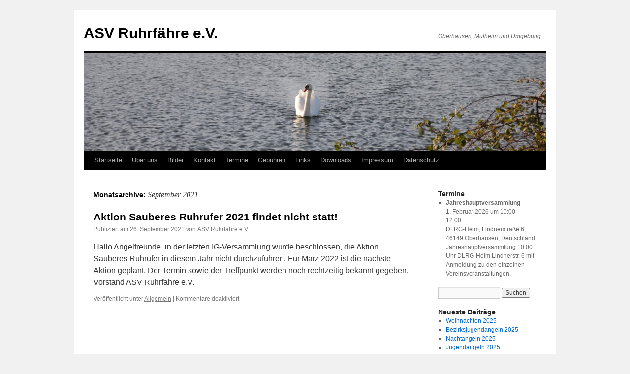

--- FILE ---
content_type: text/html; charset=UTF-8
request_url: https://www.asv-ruhrfaehre.de/2021/09/
body_size: 8714
content:
<!DOCTYPE html>
<html lang="de">
<head>
<meta charset="UTF-8" />
<title>
September | 2021 | ASV Ruhrfähre e.V.	</title>
<link rel="profile" href="https://gmpg.org/xfn/11" />
<link rel="stylesheet" type="text/css" media="all" href="https://www.asv-ruhrfaehre.de/wp-content/themes/twentyten/style.css?ver=20221101" />
<link rel="pingback" href="https://www.asv-ruhrfaehre.de/xmlrpc.php">
<meta name='robots' content='max-image-preview:large' />
<link rel='dns-prefetch' href='//secure.gravatar.com' />
<link rel='dns-prefetch' href='//v0.wordpress.com' />
<link rel="alternate" type="application/rss+xml" title="ASV Ruhrfähre e.V. &raquo; Feed" href="https://www.asv-ruhrfaehre.de/feed/" />
<link rel="alternate" type="application/rss+xml" title="ASV Ruhrfähre e.V. &raquo; Kommentar-Feed" href="https://www.asv-ruhrfaehre.de/comments/feed/" />
<style id='wp-img-auto-sizes-contain-inline-css' type='text/css'>
img:is([sizes=auto i],[sizes^="auto," i]){contain-intrinsic-size:3000px 1500px}
/*# sourceURL=wp-img-auto-sizes-contain-inline-css */
</style>
<style id='wp-emoji-styles-inline-css' type='text/css'>

	img.wp-smiley, img.emoji {
		display: inline !important;
		border: none !important;
		box-shadow: none !important;
		height: 1em !important;
		width: 1em !important;
		margin: 0 0.07em !important;
		vertical-align: -0.1em !important;
		background: none !important;
		padding: 0 !important;
	}
/*# sourceURL=wp-emoji-styles-inline-css */
</style>
<style id='wp-block-library-inline-css' type='text/css'>
:root{--wp-block-synced-color:#7a00df;--wp-block-synced-color--rgb:122,0,223;--wp-bound-block-color:var(--wp-block-synced-color);--wp-editor-canvas-background:#ddd;--wp-admin-theme-color:#007cba;--wp-admin-theme-color--rgb:0,124,186;--wp-admin-theme-color-darker-10:#006ba1;--wp-admin-theme-color-darker-10--rgb:0,107,160.5;--wp-admin-theme-color-darker-20:#005a87;--wp-admin-theme-color-darker-20--rgb:0,90,135;--wp-admin-border-width-focus:2px}@media (min-resolution:192dpi){:root{--wp-admin-border-width-focus:1.5px}}.wp-element-button{cursor:pointer}:root .has-very-light-gray-background-color{background-color:#eee}:root .has-very-dark-gray-background-color{background-color:#313131}:root .has-very-light-gray-color{color:#eee}:root .has-very-dark-gray-color{color:#313131}:root .has-vivid-green-cyan-to-vivid-cyan-blue-gradient-background{background:linear-gradient(135deg,#00d084,#0693e3)}:root .has-purple-crush-gradient-background{background:linear-gradient(135deg,#34e2e4,#4721fb 50%,#ab1dfe)}:root .has-hazy-dawn-gradient-background{background:linear-gradient(135deg,#faaca8,#dad0ec)}:root .has-subdued-olive-gradient-background{background:linear-gradient(135deg,#fafae1,#67a671)}:root .has-atomic-cream-gradient-background{background:linear-gradient(135deg,#fdd79a,#004a59)}:root .has-nightshade-gradient-background{background:linear-gradient(135deg,#330968,#31cdcf)}:root .has-midnight-gradient-background{background:linear-gradient(135deg,#020381,#2874fc)}:root{--wp--preset--font-size--normal:16px;--wp--preset--font-size--huge:42px}.has-regular-font-size{font-size:1em}.has-larger-font-size{font-size:2.625em}.has-normal-font-size{font-size:var(--wp--preset--font-size--normal)}.has-huge-font-size{font-size:var(--wp--preset--font-size--huge)}.has-text-align-center{text-align:center}.has-text-align-left{text-align:left}.has-text-align-right{text-align:right}.has-fit-text{white-space:nowrap!important}#end-resizable-editor-section{display:none}.aligncenter{clear:both}.items-justified-left{justify-content:flex-start}.items-justified-center{justify-content:center}.items-justified-right{justify-content:flex-end}.items-justified-space-between{justify-content:space-between}.screen-reader-text{border:0;clip-path:inset(50%);height:1px;margin:-1px;overflow:hidden;padding:0;position:absolute;width:1px;word-wrap:normal!important}.screen-reader-text:focus{background-color:#ddd;clip-path:none;color:#444;display:block;font-size:1em;height:auto;left:5px;line-height:normal;padding:15px 23px 14px;text-decoration:none;top:5px;width:auto;z-index:100000}html :where(.has-border-color){border-style:solid}html :where([style*=border-top-color]){border-top-style:solid}html :where([style*=border-right-color]){border-right-style:solid}html :where([style*=border-bottom-color]){border-bottom-style:solid}html :where([style*=border-left-color]){border-left-style:solid}html :where([style*=border-width]){border-style:solid}html :where([style*=border-top-width]){border-top-style:solid}html :where([style*=border-right-width]){border-right-style:solid}html :where([style*=border-bottom-width]){border-bottom-style:solid}html :where([style*=border-left-width]){border-left-style:solid}html :where(img[class*=wp-image-]){height:auto;max-width:100%}:where(figure){margin:0 0 1em}html :where(.is-position-sticky){--wp-admin--admin-bar--position-offset:var(--wp-admin--admin-bar--height,0px)}@media screen and (max-width:600px){html :where(.is-position-sticky){--wp-admin--admin-bar--position-offset:0px}}
.has-text-align-justify{text-align:justify;}

/*# sourceURL=wp-block-library-inline-css */
</style><style id='wp-block-paragraph-inline-css' type='text/css'>
.is-small-text{font-size:.875em}.is-regular-text{font-size:1em}.is-large-text{font-size:2.25em}.is-larger-text{font-size:3em}.has-drop-cap:not(:focus):first-letter{float:left;font-size:8.4em;font-style:normal;font-weight:100;line-height:.68;margin:.05em .1em 0 0;text-transform:uppercase}body.rtl .has-drop-cap:not(:focus):first-letter{float:none;margin-left:.1em}p.has-drop-cap.has-background{overflow:hidden}:root :where(p.has-background){padding:1.25em 2.375em}:where(p.has-text-color:not(.has-link-color)) a{color:inherit}p.has-text-align-left[style*="writing-mode:vertical-lr"],p.has-text-align-right[style*="writing-mode:vertical-rl"]{rotate:180deg}
/*# sourceURL=https://www.asv-ruhrfaehre.de/wp-includes/blocks/paragraph/style.min.css */
</style>
<style id='global-styles-inline-css' type='text/css'>
:root{--wp--preset--aspect-ratio--square: 1;--wp--preset--aspect-ratio--4-3: 4/3;--wp--preset--aspect-ratio--3-4: 3/4;--wp--preset--aspect-ratio--3-2: 3/2;--wp--preset--aspect-ratio--2-3: 2/3;--wp--preset--aspect-ratio--16-9: 16/9;--wp--preset--aspect-ratio--9-16: 9/16;--wp--preset--color--black: #000;--wp--preset--color--cyan-bluish-gray: #abb8c3;--wp--preset--color--white: #fff;--wp--preset--color--pale-pink: #f78da7;--wp--preset--color--vivid-red: #cf2e2e;--wp--preset--color--luminous-vivid-orange: #ff6900;--wp--preset--color--luminous-vivid-amber: #fcb900;--wp--preset--color--light-green-cyan: #7bdcb5;--wp--preset--color--vivid-green-cyan: #00d084;--wp--preset--color--pale-cyan-blue: #8ed1fc;--wp--preset--color--vivid-cyan-blue: #0693e3;--wp--preset--color--vivid-purple: #9b51e0;--wp--preset--color--blue: #0066cc;--wp--preset--color--medium-gray: #666;--wp--preset--color--light-gray: #f1f1f1;--wp--preset--gradient--vivid-cyan-blue-to-vivid-purple: linear-gradient(135deg,rgb(6,147,227) 0%,rgb(155,81,224) 100%);--wp--preset--gradient--light-green-cyan-to-vivid-green-cyan: linear-gradient(135deg,rgb(122,220,180) 0%,rgb(0,208,130) 100%);--wp--preset--gradient--luminous-vivid-amber-to-luminous-vivid-orange: linear-gradient(135deg,rgb(252,185,0) 0%,rgb(255,105,0) 100%);--wp--preset--gradient--luminous-vivid-orange-to-vivid-red: linear-gradient(135deg,rgb(255,105,0) 0%,rgb(207,46,46) 100%);--wp--preset--gradient--very-light-gray-to-cyan-bluish-gray: linear-gradient(135deg,rgb(238,238,238) 0%,rgb(169,184,195) 100%);--wp--preset--gradient--cool-to-warm-spectrum: linear-gradient(135deg,rgb(74,234,220) 0%,rgb(151,120,209) 20%,rgb(207,42,186) 40%,rgb(238,44,130) 60%,rgb(251,105,98) 80%,rgb(254,248,76) 100%);--wp--preset--gradient--blush-light-purple: linear-gradient(135deg,rgb(255,206,236) 0%,rgb(152,150,240) 100%);--wp--preset--gradient--blush-bordeaux: linear-gradient(135deg,rgb(254,205,165) 0%,rgb(254,45,45) 50%,rgb(107,0,62) 100%);--wp--preset--gradient--luminous-dusk: linear-gradient(135deg,rgb(255,203,112) 0%,rgb(199,81,192) 50%,rgb(65,88,208) 100%);--wp--preset--gradient--pale-ocean: linear-gradient(135deg,rgb(255,245,203) 0%,rgb(182,227,212) 50%,rgb(51,167,181) 100%);--wp--preset--gradient--electric-grass: linear-gradient(135deg,rgb(202,248,128) 0%,rgb(113,206,126) 100%);--wp--preset--gradient--midnight: linear-gradient(135deg,rgb(2,3,129) 0%,rgb(40,116,252) 100%);--wp--preset--font-size--small: 13px;--wp--preset--font-size--medium: 20px;--wp--preset--font-size--large: 36px;--wp--preset--font-size--x-large: 42px;--wp--preset--spacing--20: 0.44rem;--wp--preset--spacing--30: 0.67rem;--wp--preset--spacing--40: 1rem;--wp--preset--spacing--50: 1.5rem;--wp--preset--spacing--60: 2.25rem;--wp--preset--spacing--70: 3.38rem;--wp--preset--spacing--80: 5.06rem;--wp--preset--shadow--natural: 6px 6px 9px rgba(0, 0, 0, 0.2);--wp--preset--shadow--deep: 12px 12px 50px rgba(0, 0, 0, 0.4);--wp--preset--shadow--sharp: 6px 6px 0px rgba(0, 0, 0, 0.2);--wp--preset--shadow--outlined: 6px 6px 0px -3px rgb(255, 255, 255), 6px 6px rgb(0, 0, 0);--wp--preset--shadow--crisp: 6px 6px 0px rgb(0, 0, 0);}:where(.is-layout-flex){gap: 0.5em;}:where(.is-layout-grid){gap: 0.5em;}body .is-layout-flex{display: flex;}.is-layout-flex{flex-wrap: wrap;align-items: center;}.is-layout-flex > :is(*, div){margin: 0;}body .is-layout-grid{display: grid;}.is-layout-grid > :is(*, div){margin: 0;}:where(.wp-block-columns.is-layout-flex){gap: 2em;}:where(.wp-block-columns.is-layout-grid){gap: 2em;}:where(.wp-block-post-template.is-layout-flex){gap: 1.25em;}:where(.wp-block-post-template.is-layout-grid){gap: 1.25em;}.has-black-color{color: var(--wp--preset--color--black) !important;}.has-cyan-bluish-gray-color{color: var(--wp--preset--color--cyan-bluish-gray) !important;}.has-white-color{color: var(--wp--preset--color--white) !important;}.has-pale-pink-color{color: var(--wp--preset--color--pale-pink) !important;}.has-vivid-red-color{color: var(--wp--preset--color--vivid-red) !important;}.has-luminous-vivid-orange-color{color: var(--wp--preset--color--luminous-vivid-orange) !important;}.has-luminous-vivid-amber-color{color: var(--wp--preset--color--luminous-vivid-amber) !important;}.has-light-green-cyan-color{color: var(--wp--preset--color--light-green-cyan) !important;}.has-vivid-green-cyan-color{color: var(--wp--preset--color--vivid-green-cyan) !important;}.has-pale-cyan-blue-color{color: var(--wp--preset--color--pale-cyan-blue) !important;}.has-vivid-cyan-blue-color{color: var(--wp--preset--color--vivid-cyan-blue) !important;}.has-vivid-purple-color{color: var(--wp--preset--color--vivid-purple) !important;}.has-black-background-color{background-color: var(--wp--preset--color--black) !important;}.has-cyan-bluish-gray-background-color{background-color: var(--wp--preset--color--cyan-bluish-gray) !important;}.has-white-background-color{background-color: var(--wp--preset--color--white) !important;}.has-pale-pink-background-color{background-color: var(--wp--preset--color--pale-pink) !important;}.has-vivid-red-background-color{background-color: var(--wp--preset--color--vivid-red) !important;}.has-luminous-vivid-orange-background-color{background-color: var(--wp--preset--color--luminous-vivid-orange) !important;}.has-luminous-vivid-amber-background-color{background-color: var(--wp--preset--color--luminous-vivid-amber) !important;}.has-light-green-cyan-background-color{background-color: var(--wp--preset--color--light-green-cyan) !important;}.has-vivid-green-cyan-background-color{background-color: var(--wp--preset--color--vivid-green-cyan) !important;}.has-pale-cyan-blue-background-color{background-color: var(--wp--preset--color--pale-cyan-blue) !important;}.has-vivid-cyan-blue-background-color{background-color: var(--wp--preset--color--vivid-cyan-blue) !important;}.has-vivid-purple-background-color{background-color: var(--wp--preset--color--vivid-purple) !important;}.has-black-border-color{border-color: var(--wp--preset--color--black) !important;}.has-cyan-bluish-gray-border-color{border-color: var(--wp--preset--color--cyan-bluish-gray) !important;}.has-white-border-color{border-color: var(--wp--preset--color--white) !important;}.has-pale-pink-border-color{border-color: var(--wp--preset--color--pale-pink) !important;}.has-vivid-red-border-color{border-color: var(--wp--preset--color--vivid-red) !important;}.has-luminous-vivid-orange-border-color{border-color: var(--wp--preset--color--luminous-vivid-orange) !important;}.has-luminous-vivid-amber-border-color{border-color: var(--wp--preset--color--luminous-vivid-amber) !important;}.has-light-green-cyan-border-color{border-color: var(--wp--preset--color--light-green-cyan) !important;}.has-vivid-green-cyan-border-color{border-color: var(--wp--preset--color--vivid-green-cyan) !important;}.has-pale-cyan-blue-border-color{border-color: var(--wp--preset--color--pale-cyan-blue) !important;}.has-vivid-cyan-blue-border-color{border-color: var(--wp--preset--color--vivid-cyan-blue) !important;}.has-vivid-purple-border-color{border-color: var(--wp--preset--color--vivid-purple) !important;}.has-vivid-cyan-blue-to-vivid-purple-gradient-background{background: var(--wp--preset--gradient--vivid-cyan-blue-to-vivid-purple) !important;}.has-light-green-cyan-to-vivid-green-cyan-gradient-background{background: var(--wp--preset--gradient--light-green-cyan-to-vivid-green-cyan) !important;}.has-luminous-vivid-amber-to-luminous-vivid-orange-gradient-background{background: var(--wp--preset--gradient--luminous-vivid-amber-to-luminous-vivid-orange) !important;}.has-luminous-vivid-orange-to-vivid-red-gradient-background{background: var(--wp--preset--gradient--luminous-vivid-orange-to-vivid-red) !important;}.has-very-light-gray-to-cyan-bluish-gray-gradient-background{background: var(--wp--preset--gradient--very-light-gray-to-cyan-bluish-gray) !important;}.has-cool-to-warm-spectrum-gradient-background{background: var(--wp--preset--gradient--cool-to-warm-spectrum) !important;}.has-blush-light-purple-gradient-background{background: var(--wp--preset--gradient--blush-light-purple) !important;}.has-blush-bordeaux-gradient-background{background: var(--wp--preset--gradient--blush-bordeaux) !important;}.has-luminous-dusk-gradient-background{background: var(--wp--preset--gradient--luminous-dusk) !important;}.has-pale-ocean-gradient-background{background: var(--wp--preset--gradient--pale-ocean) !important;}.has-electric-grass-gradient-background{background: var(--wp--preset--gradient--electric-grass) !important;}.has-midnight-gradient-background{background: var(--wp--preset--gradient--midnight) !important;}.has-small-font-size{font-size: var(--wp--preset--font-size--small) !important;}.has-medium-font-size{font-size: var(--wp--preset--font-size--medium) !important;}.has-large-font-size{font-size: var(--wp--preset--font-size--large) !important;}.has-x-large-font-size{font-size: var(--wp--preset--font-size--x-large) !important;}
/*# sourceURL=global-styles-inline-css */
</style>

<style id='classic-theme-styles-inline-css' type='text/css'>
/*! This file is auto-generated */
.wp-block-button__link{color:#fff;background-color:#32373c;border-radius:9999px;box-shadow:none;text-decoration:none;padding:calc(.667em + 2px) calc(1.333em + 2px);font-size:1.125em}.wp-block-file__button{background:#32373c;color:#fff;text-decoration:none}
/*# sourceURL=/wp-includes/css/classic-themes.min.css */
</style>
<link rel='stylesheet' id='contact-form-7-css' href='https://www.asv-ruhrfaehre.de/wp-content/plugins/contact-form-7/includes/css/styles.css?ver=5.6.4' type='text/css' media='all' />
<link rel='stylesheet' id='twentyten-block-style-css' href='https://www.asv-ruhrfaehre.de/wp-content/themes/twentyten/blocks.css?ver=20190704' type='text/css' media='all' />
<link rel='stylesheet' id='tablepress-default-css' href='https://www.asv-ruhrfaehre.de/wp-content/plugins/tablepress/css/default.min.css?ver=1.14' type='text/css' media='all' />
<link rel='stylesheet' id='jetpack_css-css' href='https://www.asv-ruhrfaehre.de/wp-content/plugins/jetpack/css/jetpack.css?ver=11.5.3' type='text/css' media='all' />
<link rel="https://api.w.org/" href="https://www.asv-ruhrfaehre.de/wp-json/" /><link rel="EditURI" type="application/rsd+xml" title="RSD" href="https://www.asv-ruhrfaehre.de/xmlrpc.php?rsd" />
<meta name="generator" content="WordPress 6.9" />
	<style>img#wpstats{display:none}</style>
		<style type="text/css">
.upcoming-events li {
	margin-bottom: 10px;
}
.upcoming-events li span {
	display: block;
}
</style>
		
<!-- Jetpack Open Graph Tags -->
<meta property="og:type" content="website" />
<meta property="og:title" content="September 2021 &#8211; ASV Ruhrfähre e.V." />
<meta property="og:site_name" content="ASV Ruhrfähre e.V." />
<meta property="og:image" content="https://www.asv-ruhrfaehre.de/wp-content/uploads/2019/08/cropped-ASV-weiß-1.gif" />
<meta property="og:image:width" content="512" />
<meta property="og:image:height" content="512" />
<meta property="og:image:alt" content="" />
<meta property="og:locale" content="de_DE" />

<!-- End Jetpack Open Graph Tags -->
<link rel="icon" href="https://www.asv-ruhrfaehre.de/wp-content/uploads/2019/08/cropped-ASV-weiß-1-32x32.gif" sizes="32x32" />
<link rel="icon" href="https://www.asv-ruhrfaehre.de/wp-content/uploads/2019/08/cropped-ASV-weiß-1-192x192.gif" sizes="192x192" />
<link rel="apple-touch-icon" href="https://www.asv-ruhrfaehre.de/wp-content/uploads/2019/08/cropped-ASV-weiß-1-180x180.gif" />
<meta name="msapplication-TileImage" content="https://www.asv-ruhrfaehre.de/wp-content/uploads/2019/08/cropped-ASV-weiß-1-270x270.gif" />
<style type="text/css" id="wp-custom-css">*{font-family:  Arial, Helvetica, Futura, sans-serif}</style></head>

<body class="archive date wp-theme-twentyten">
<div id="wrapper" class="hfeed">
	<div id="header">
		<div id="masthead">
			<div id="branding" role="banner">
								<div id="site-title">
					<span>
						<a href="https://www.asv-ruhrfaehre.de/" title="ASV Ruhrfähre e.V." rel="home">ASV Ruhrfähre e.V.</a>
					</span>
				</div>
				<div id="site-description">Oberhausen, Mülheim und Umgebung</div>

									<img src="https://www.asv-ruhrfaehre.de/wp-content/uploads/2018/09/cropped-DSC_6927.jpg" width="940" height="198" alt="" />
								</div><!-- #branding -->

			<div id="access" role="navigation">
								<div class="skip-link screen-reader-text"><a href="#content" title="Zum Inhalt springen">Zum Inhalt springen</a></div>
				<div class="menu-header"><ul id="menu-main" class="menu"><li id="menu-item-475" class="menu-item menu-item-type-custom menu-item-object-custom menu-item-475"><a href="https://asv-ruhrfaehre.de">Startseite</a></li>
<li id="menu-item-579" class="menu-item menu-item-type-post_type menu-item-object-page menu-item-has-children menu-item-579"><a href="https://www.asv-ruhrfaehre.de/ueber-uns/">Über uns</a>
<ul class="sub-menu">
	<li id="menu-item-572" class="menu-item menu-item-type-post_type menu-item-object-page menu-item-has-children menu-item-572"><a href="https://www.asv-ruhrfaehre.de/vorstand/">Vorstand</a>
	<ul class="sub-menu">
		<li id="menu-item-581" class="menu-item menu-item-type-post_type menu-item-object-page menu-item-581"><a href="https://www.asv-ruhrfaehre.de/vorsitzender/">Vorsitzender</a></li>
		<li id="menu-item-582" class="menu-item menu-item-type-post_type menu-item-object-page menu-item-582"><a href="https://www.asv-ruhrfaehre.de/stellv-vorsitzender/">stellv. Vorsitzender</a></li>
		<li id="menu-item-583" class="menu-item menu-item-type-post_type menu-item-object-page menu-item-583"><a href="https://www.asv-ruhrfaehre.de/geschaeftsfuehrer/">Geschäftsführer</a></li>
		<li id="menu-item-584" class="menu-item menu-item-type-post_type menu-item-object-page menu-item-584"><a href="https://www.asv-ruhrfaehre.de/stellv-geschaeftsfuehrer/">stellv. Geschäftsführer</a></li>
		<li id="menu-item-585" class="menu-item menu-item-type-post_type menu-item-object-page menu-item-585"><a href="https://www.asv-ruhrfaehre.de/kassierer/">Kassierer</a></li>
		<li id="menu-item-586" class="menu-item menu-item-type-post_type menu-item-object-page menu-item-586"><a href="https://www.asv-ruhrfaehre.de/stellv-kassierer/">stellv.  Kassierer</a></li>
		<li id="menu-item-588" class="menu-item menu-item-type-post_type menu-item-object-page menu-item-588"><a href="https://www.asv-ruhrfaehre.de/1-beisitzer/">1. Beisitzer</a></li>
		<li id="menu-item-587" class="menu-item menu-item-type-post_type menu-item-object-page menu-item-587"><a href="https://www.asv-ruhrfaehre.de/2-beisitzer/">2. Beisitzer</a></li>
	</ul>
</li>
	<li id="menu-item-589" class="menu-item menu-item-type-post_type menu-item-object-page menu-item-589"><a href="https://www.asv-ruhrfaehre.de/jugend/">Jugend</a></li>
	<li id="menu-item-1406" class="menu-item menu-item-type-taxonomy menu-item-object-category menu-item-1406"><a href="https://www.asv-ruhrfaehre.de/category/vereinsartikel/">Vereinsartikel</a></li>
</ul>
</li>
<li id="menu-item-1159" class="menu-item menu-item-type-post_type menu-item-object-page menu-item-1159"><a href="https://www.asv-ruhrfaehre.de/2019-jhv/">Bilder</a></li>
<li id="menu-item-573" class="menu-item menu-item-type-post_type menu-item-object-page menu-item-573"><a href="https://www.asv-ruhrfaehre.de/kontakt-2/">Kontakt</a></li>
<li id="menu-item-574" class="menu-item menu-item-type-post_type menu-item-object-page menu-item-574"><a href="https://www.asv-ruhrfaehre.de/termine/">Termine</a></li>
<li id="menu-item-575" class="menu-item menu-item-type-post_type menu-item-object-page menu-item-575"><a href="https://www.asv-ruhrfaehre.de/gebuehren/">Gebühren</a></li>
<li id="menu-item-577" class="menu-item menu-item-type-post_type menu-item-object-page menu-item-577"><a href="https://www.asv-ruhrfaehre.de/links/">Links</a></li>
<li id="menu-item-993" class="menu-item menu-item-type-post_type menu-item-object-page menu-item-has-children menu-item-993"><a href="https://www.asv-ruhrfaehre.de/downloads-neu/">Downloads</a>
<ul class="sub-menu">
	<li id="menu-item-985" class="menu-item menu-item-type-post_type menu-item-object-page menu-item-985"><a href="https://www.asv-ruhrfaehre.de/aufnahmeantrag/">Aufnahmeantrag</a></li>
	<li id="menu-item-986" class="menu-item menu-item-type-post_type menu-item-object-page menu-item-986"><a href="https://www.asv-ruhrfaehre.de/fangliste/">Fangliste</a></li>
	<li id="menu-item-990" class="menu-item menu-item-type-post_type menu-item-object-page menu-item-990"><a href="https://www.asv-ruhrfaehre.de/termine-asv-ruhrfaehre/">Termine ASV-Ruhrfähre</a></li>
	<li id="menu-item-987" class="menu-item menu-item-type-post_type menu-item-object-page menu-item-987"><a href="https://www.asv-ruhrfaehre.de/flyer-asv-ruhrfaehre/">Flyer (ASV-Ruhrfähre)</a></li>
</ul>
</li>
<li id="menu-item-578" class="menu-item menu-item-type-post_type menu-item-object-page menu-item-578"><a href="https://www.asv-ruhrfaehre.de/impressum/">Impressum</a></li>
<li id="menu-item-1154" class="menu-item menu-item-type-post_type menu-item-object-page menu-item-privacy-policy menu-item-1154"><a rel="privacy-policy" href="https://www.asv-ruhrfaehre.de/datenschutz/">Datenschutz</a></li>
</ul></div>			</div><!-- #access -->
		</div><!-- #masthead -->
	</div><!-- #header -->

	<div id="main">

		<div id="container">
			<div id="content" role="main">


			<h1 class="page-title">
			Monatsarchive: <span>September 2021</span>			</h1>





	
			<div id="post-1713" class="post-1713 post type-post status-publish format-standard hentry category-allgemein">
			<h2 class="entry-title"><a href="https://www.asv-ruhrfaehre.de/2021/09/26/aktion-sauberes-ruhrufer-2021-findet-nicht-statt/" rel="bookmark">Aktion Sauberes Ruhrufer 2021 findet nicht statt!</a></h2>

			<div class="entry-meta">
				<span class="meta-prep meta-prep-author">Publiziert am</span> <a href="https://www.asv-ruhrfaehre.de/2021/09/26/aktion-sauberes-ruhrufer-2021-findet-nicht-statt/" title="8:07" rel="bookmark"><span class="entry-date">26. September 2021</span></a> <span class="meta-sep">von</span> <span class="author vcard"><a class="url fn n" href="https://www.asv-ruhrfaehre.de/author/vorstand/" title="Alle Beiträge von ASV Ruhrfähre e.V. anzeigen">ASV Ruhrfähre e.V.</a></span>			</div><!-- .entry-meta -->

					<div class="entry-summary">
				<p>Hallo Angelfreunde, in der letzten IG-Versammlung wurde beschlossen, die Aktion Sauberes Ruhrufer in diesem Jahr nicht durchzuführen. Für März 2022 ist die nächste Aktion geplant. Der Termin sowie der Treffpunkt werden noch rechtzeitig bekannt gegeben. Vorstand ASV Ruhrfähre e.V.</p>
			</div><!-- .entry-summary -->
	
			<div class="entry-utility">
									<span class="cat-links">
						<span class="entry-utility-prep entry-utility-prep-cat-links">Veröffentlicht unter</span> <a href="https://www.asv-ruhrfaehre.de/category/allgemein/" rel="category tag">Allgemein</a>					</span>
					<span class="meta-sep">|</span>
				
				
				<span class="comments-link"><span>Kommentare deaktiviert<span class="screen-reader-text"> für Aktion Sauberes Ruhrufer 2021 findet nicht statt!</span></span></span>

							</div><!-- .entry-utility -->
		</div><!-- #post-1713 -->

		
	


			</div><!-- #content -->
		</div><!-- #container -->


		<div id="primary" class="widget-area" role="complementary">
			<ul class="xoxo">

<li id="upcoming_events_widget-5" class="widget-container widget_upcoming_events_widget"><h3 class="widget-title">Termine</h3>			<ul class="upcoming-events">
								<li>
					<strong class="event-summary">
						Jahreshauptversammlung					</strong>
					<span class="event-when">1. Februar 2026 um 10:00 &ndash; 12:00</span>
											<span class="event-location">
							 DLRG-Heim, Lindnerstraße 6, 46149 Oberhausen, Deutschland						</span>
																<span class="event-description">
							Jahreshauptversammlung 10:00 Uhr DLRG-Heim Lindnerstr. 6 mit Anmeldung zu den einzelnen Vereinsveranstaltungen.						</span>
									</li>
							</ul>
			</li><li id="search-2" class="widget-container widget_search"><form role="search" method="get" id="searchform" class="searchform" action="https://www.asv-ruhrfaehre.de/">
				<div>
					<label class="screen-reader-text" for="s">Suche nach:</label>
					<input type="text" value="" name="s" id="s" />
					<input type="submit" id="searchsubmit" value="Suchen" />
				</div>
			</form></li>
		<li id="recent-posts-2" class="widget-container widget_recent_entries">
		<h3 class="widget-title">Neueste Beiträge</h3>
		<ul>
											<li>
					<a href="https://www.asv-ruhrfaehre.de/2025/12/23/weihnachten-2025/">Weihnachten 2025</a>
									</li>
											<li>
					<a href="https://www.asv-ruhrfaehre.de/2025/09/15/bezirksjugendangeln-2025/">Bezirksjugendangeln 2025</a>
									</li>
											<li>
					<a href="https://www.asv-ruhrfaehre.de/2025/07/06/nachtangeln-2025/">Nachtangeln 2025</a>
									</li>
											<li>
					<a href="https://www.asv-ruhrfaehre.de/2025/05/19/jugendangeln-2025/">Jugendangeln 2025</a>
									</li>
											<li>
					<a href="https://www.asv-ruhrfaehre.de/2024/01/20/jahreshauptversammlung-2024/">Jahreshauptversammlung 2024</a>
									</li>
					</ul>

		</li><li id="archives-2" class="widget-container widget_archive"><h3 class="widget-title">Archiv</h3>
			<ul>
					<li><a href='https://www.asv-ruhrfaehre.de/2025/12/'>Dezember 2025</a></li>
	<li><a href='https://www.asv-ruhrfaehre.de/2025/09/'>September 2025</a></li>
	<li><a href='https://www.asv-ruhrfaehre.de/2025/07/'>Juli 2025</a></li>
	<li><a href='https://www.asv-ruhrfaehre.de/2025/05/'>Mai 2025</a></li>
	<li><a href='https://www.asv-ruhrfaehre.de/2024/01/'>Januar 2024</a></li>
	<li><a href='https://www.asv-ruhrfaehre.de/2023/12/'>Dezember 2023</a></li>
	<li><a href='https://www.asv-ruhrfaehre.de/2023/10/'>Oktober 2023</a></li>
	<li><a href='https://www.asv-ruhrfaehre.de/2023/02/'>Februar 2023</a></li>
	<li><a href='https://www.asv-ruhrfaehre.de/2023/01/'>Januar 2023</a></li>
	<li><a href='https://www.asv-ruhrfaehre.de/2022/12/'>Dezember 2022</a></li>
	<li><a href='https://www.asv-ruhrfaehre.de/2022/10/'>Oktober 2022</a></li>
	<li><a href='https://www.asv-ruhrfaehre.de/2022/09/'>September 2022</a></li>
	<li><a href='https://www.asv-ruhrfaehre.de/2022/08/'>August 2022</a></li>
	<li><a href='https://www.asv-ruhrfaehre.de/2022/07/'>Juli 2022</a></li>
	<li><a href='https://www.asv-ruhrfaehre.de/2022/05/'>Mai 2022</a></li>
	<li><a href='https://www.asv-ruhrfaehre.de/2022/04/'>April 2022</a></li>
	<li><a href='https://www.asv-ruhrfaehre.de/2022/03/'>März 2022</a></li>
	<li><a href='https://www.asv-ruhrfaehre.de/2022/02/'>Februar 2022</a></li>
	<li><a href='https://www.asv-ruhrfaehre.de/2022/01/'>Januar 2022</a></li>
	<li><a href='https://www.asv-ruhrfaehre.de/2021/12/'>Dezember 2021</a></li>
	<li><a href='https://www.asv-ruhrfaehre.de/2021/11/'>November 2021</a></li>
	<li><a href='https://www.asv-ruhrfaehre.de/2021/10/'>Oktober 2021</a></li>
	<li><a href='https://www.asv-ruhrfaehre.de/2021/09/' aria-current="page">September 2021</a></li>
	<li><a href='https://www.asv-ruhrfaehre.de/2021/08/'>August 2021</a></li>
	<li><a href='https://www.asv-ruhrfaehre.de/2021/06/'>Juni 2021</a></li>
	<li><a href='https://www.asv-ruhrfaehre.de/2021/01/'>Januar 2021</a></li>
	<li><a href='https://www.asv-ruhrfaehre.de/2020/12/'>Dezember 2020</a></li>
	<li><a href='https://www.asv-ruhrfaehre.de/2020/11/'>November 2020</a></li>
	<li><a href='https://www.asv-ruhrfaehre.de/2020/10/'>Oktober 2020</a></li>
	<li><a href='https://www.asv-ruhrfaehre.de/2020/07/'>Juli 2020</a></li>
	<li><a href='https://www.asv-ruhrfaehre.de/2020/05/'>Mai 2020</a></li>
	<li><a href='https://www.asv-ruhrfaehre.de/2020/04/'>April 2020</a></li>
	<li><a href='https://www.asv-ruhrfaehre.de/2020/03/'>März 2020</a></li>
	<li><a href='https://www.asv-ruhrfaehre.de/2020/02/'>Februar 2020</a></li>
	<li><a href='https://www.asv-ruhrfaehre.de/2019/12/'>Dezember 2019</a></li>
	<li><a href='https://www.asv-ruhrfaehre.de/2019/11/'>November 2019</a></li>
	<li><a href='https://www.asv-ruhrfaehre.de/2019/10/'>Oktober 2019</a></li>
	<li><a href='https://www.asv-ruhrfaehre.de/2019/09/'>September 2019</a></li>
	<li><a href='https://www.asv-ruhrfaehre.de/2019/06/'>Juni 2019</a></li>
	<li><a href='https://www.asv-ruhrfaehre.de/2019/05/'>Mai 2019</a></li>
	<li><a href='https://www.asv-ruhrfaehre.de/2019/04/'>April 2019</a></li>
	<li><a href='https://www.asv-ruhrfaehre.de/2019/03/'>März 2019</a></li>
	<li><a href='https://www.asv-ruhrfaehre.de/2019/02/'>Februar 2019</a></li>
	<li><a href='https://www.asv-ruhrfaehre.de/2018/11/'>November 2018</a></li>
	<li><a href='https://www.asv-ruhrfaehre.de/2018/06/'>Juni 2018</a></li>
			</ul>

			</li><li id="categories-2" class="widget-container widget_categories"><h3 class="widget-title">Kategorien</h3>
			<ul>
					<li class="cat-item cat-item-1"><a href="https://www.asv-ruhrfaehre.de/category/allgemein/">Allgemein</a>
</li>
	<li class="cat-item cat-item-3"><a href="https://www.asv-ruhrfaehre.de/category/vereinsartikel/">Vereinsartikel</a>
</li>
			</ul>

			</li><li id="meta-2" class="widget-container widget_meta"><h3 class="widget-title">Meta</h3>
		<ul>
						<li><a href="https://www.asv-ruhrfaehre.de/wp-login.php">Anmelden</a></li>
			<li><a href="https://www.asv-ruhrfaehre.de/feed/">Feed der Einträge</a></li>
			<li><a href="https://www.asv-ruhrfaehre.de/comments/feed/">Kommentar-Feed</a></li>

			<li><a href="https://de.wordpress.org/">WordPress.org</a></li>
		</ul>

		</li>			</ul>
		</div><!-- #primary .widget-area -->


		<div id="secondary" class="widget-area" role="complementary">
			<ul class="xoxo">
				<li id="block-5" class="widget-container widget_block"></li>			</ul>
		</div><!-- #secondary .widget-area -->

	</div><!-- #main -->

	<div id="footer" role="contentinfo">
		<div id="colophon">



			<div id="site-info">
				<a href="https://www.asv-ruhrfaehre.de/" title="ASV Ruhrfähre e.V." rel="home">
					ASV Ruhrfähre e.V.				</a>
				<span role="separator" aria-hidden="true"></span><a class="privacy-policy-link" href="https://www.asv-ruhrfaehre.de/datenschutz/" rel="privacy-policy">Datenschutz</a>			</div><!-- #site-info -->

			<div id="site-generator">
								<a href="https://de.wordpress.org/" class="imprint" title="Semantic Personal Publishing Platform">
					Proudly powered by WordPress.				</a>
			</div><!-- #site-generator -->

		</div><!-- #colophon -->
	</div><!-- #footer -->

</div><!-- #wrapper -->

<script type="speculationrules">
{"prefetch":[{"source":"document","where":{"and":[{"href_matches":"/*"},{"not":{"href_matches":["/wp-*.php","/wp-admin/*","/wp-content/uploads/*","/wp-content/*","/wp-content/plugins/*","/wp-content/themes/twentyten/*","/*\\?(.+)"]}},{"not":{"selector_matches":"a[rel~=\"nofollow\"]"}},{"not":{"selector_matches":".no-prefetch, .no-prefetch a"}}]},"eagerness":"conservative"}]}
</script>
<script type="text/javascript" src="https://www.asv-ruhrfaehre.de/wp-content/plugins/contact-form-7/includes/swv/js/index.js?ver=5.6.4" id="swv-js"></script>
<script type="text/javascript" id="contact-form-7-js-extra">
/* <![CDATA[ */
var wpcf7 = {"api":{"root":"https://www.asv-ruhrfaehre.de/wp-json/","namespace":"contact-form-7/v1"}};
//# sourceURL=contact-form-7-js-extra
/* ]]> */
</script>
<script type="text/javascript" src="https://www.asv-ruhrfaehre.de/wp-content/plugins/contact-form-7/includes/js/index.js?ver=5.6.4" id="contact-form-7-js"></script>
<script id="wp-emoji-settings" type="application/json">
{"baseUrl":"https://s.w.org/images/core/emoji/17.0.2/72x72/","ext":".png","svgUrl":"https://s.w.org/images/core/emoji/17.0.2/svg/","svgExt":".svg","source":{"concatemoji":"https://www.asv-ruhrfaehre.de/wp-includes/js/wp-emoji-release.min.js?ver=6.9"}}
</script>
<script type="module">
/* <![CDATA[ */
/*! This file is auto-generated */
const a=JSON.parse(document.getElementById("wp-emoji-settings").textContent),o=(window._wpemojiSettings=a,"wpEmojiSettingsSupports"),s=["flag","emoji"];function i(e){try{var t={supportTests:e,timestamp:(new Date).valueOf()};sessionStorage.setItem(o,JSON.stringify(t))}catch(e){}}function c(e,t,n){e.clearRect(0,0,e.canvas.width,e.canvas.height),e.fillText(t,0,0);t=new Uint32Array(e.getImageData(0,0,e.canvas.width,e.canvas.height).data);e.clearRect(0,0,e.canvas.width,e.canvas.height),e.fillText(n,0,0);const a=new Uint32Array(e.getImageData(0,0,e.canvas.width,e.canvas.height).data);return t.every((e,t)=>e===a[t])}function p(e,t){e.clearRect(0,0,e.canvas.width,e.canvas.height),e.fillText(t,0,0);var n=e.getImageData(16,16,1,1);for(let e=0;e<n.data.length;e++)if(0!==n.data[e])return!1;return!0}function u(e,t,n,a){switch(t){case"flag":return n(e,"\ud83c\udff3\ufe0f\u200d\u26a7\ufe0f","\ud83c\udff3\ufe0f\u200b\u26a7\ufe0f")?!1:!n(e,"\ud83c\udde8\ud83c\uddf6","\ud83c\udde8\u200b\ud83c\uddf6")&&!n(e,"\ud83c\udff4\udb40\udc67\udb40\udc62\udb40\udc65\udb40\udc6e\udb40\udc67\udb40\udc7f","\ud83c\udff4\u200b\udb40\udc67\u200b\udb40\udc62\u200b\udb40\udc65\u200b\udb40\udc6e\u200b\udb40\udc67\u200b\udb40\udc7f");case"emoji":return!a(e,"\ud83e\u1fac8")}return!1}function f(e,t,n,a){let r;const o=(r="undefined"!=typeof WorkerGlobalScope&&self instanceof WorkerGlobalScope?new OffscreenCanvas(300,150):document.createElement("canvas")).getContext("2d",{willReadFrequently:!0}),s=(o.textBaseline="top",o.font="600 32px Arial",{});return e.forEach(e=>{s[e]=t(o,e,n,a)}),s}function r(e){var t=document.createElement("script");t.src=e,t.defer=!0,document.head.appendChild(t)}a.supports={everything:!0,everythingExceptFlag:!0},new Promise(t=>{let n=function(){try{var e=JSON.parse(sessionStorage.getItem(o));if("object"==typeof e&&"number"==typeof e.timestamp&&(new Date).valueOf()<e.timestamp+604800&&"object"==typeof e.supportTests)return e.supportTests}catch(e){}return null}();if(!n){if("undefined"!=typeof Worker&&"undefined"!=typeof OffscreenCanvas&&"undefined"!=typeof URL&&URL.createObjectURL&&"undefined"!=typeof Blob)try{var e="postMessage("+f.toString()+"("+[JSON.stringify(s),u.toString(),c.toString(),p.toString()].join(",")+"));",a=new Blob([e],{type:"text/javascript"});const r=new Worker(URL.createObjectURL(a),{name:"wpTestEmojiSupports"});return void(r.onmessage=e=>{i(n=e.data),r.terminate(),t(n)})}catch(e){}i(n=f(s,u,c,p))}t(n)}).then(e=>{for(const n in e)a.supports[n]=e[n],a.supports.everything=a.supports.everything&&a.supports[n],"flag"!==n&&(a.supports.everythingExceptFlag=a.supports.everythingExceptFlag&&a.supports[n]);var t;a.supports.everythingExceptFlag=a.supports.everythingExceptFlag&&!a.supports.flag,a.supports.everything||((t=a.source||{}).concatemoji?r(t.concatemoji):t.wpemoji&&t.twemoji&&(r(t.twemoji),r(t.wpemoji)))});
//# sourceURL=https://www.asv-ruhrfaehre.de/wp-includes/js/wp-emoji-loader.min.js
/* ]]> */
</script>
	<script src='https://stats.wp.com/e-202603.js' defer></script>
	<script>
		_stq = window._stq || [];
		_stq.push([ 'view', {v:'ext',blog:'149865165',post:'0',tz:'1',srv:'www.asv-ruhrfaehre.de',j:'1:11.5.3'} ]);
		_stq.push([ 'clickTrackerInit', '149865165', '0' ]);
	</script></body>
</html>
